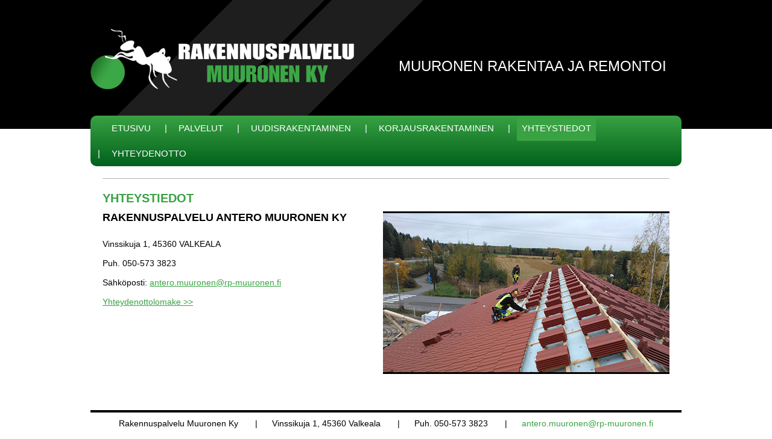

--- FILE ---
content_type: text/html; charset=utf-8
request_url: http://www.rp-muuronen.fi/5-Yhteystiedot
body_size: 1153
content:
<!DOCTYPE html>
<html lang="fi">
<head>
<meta http-equiv="Content-Type" content="text/html; charset=UTF-8">
<meta name="Robots" content="INDEX,FOLLOW">
<meta name="Revisit-After" content="14 DAYS">
<meta name="keywords" content="muuronen,rakentaminen,korjaus,remontti,rakennuspalvelu,uudisrakentaminen,korjausrakentaminen">
<meta name="viewport" content="width=980, maximum-scale=1">
<link rel="shortcut icon" href="favicon.png" type="image/png">
<link rel=stylesheet type="text/css" href="styles.css?t=1381322214">
<title>Rakennuspalvelu Muuronen &raquo; Yhteystiedot</title>
<script src="scripts/common.js" type="text/javascript" charset="UTF-8"></script>

<script type="text/javascript">
window.onresize=function() {resizeFullWidthImages();};
</script>
<!--[if lt IE 9]>
<script src="scripts/html5shim.js" type="text/javascript"></script>
<![endif]-->
</head>
<body onload="resizeFullWidthImages()">
<div id=palkki class=tausta></div>
<div id=sivu>
 <div id=yla>
  <div id=logo>
   <h1><img src="img/logo.png" alt="Rakennuspalvelu Muuronen" width="552" height="192"></h1>
   <div id=slogan><h2>Muuronen rakentaa ja remontoi</h2></div>
   
  </div>
  <div id=paanavi>
<ul id=navi><li class=eka><span>|</span><a href=".">Etusivu </a></li><li><span>|</span><a href="2-Palvelut">Palvelut </a></li><li><span>|</span><a href="3-Uudisrakentaminen">Uudisrakentaminen </a></li><li><span>|</span><a href="4-Korjausrakentaminen">Korjausrakentaminen </a></li><li class="polku"><span>|</span><a id=nyt href="5-Yhteystiedot">Yhteystiedot </a></li><li><span>|</span><a href="6-Yhteydenotto">Yhteydenotto </a></li></ul>
   <div class=clear></div>
  </div>
  <div id=alanavi>

   <div class=clear></div>
  </div>
 </div>
 <div id=sisalto>
  <div id=doku>
<h1>Yhteystiedot</h1>
<div class=fr><img srcset="img/12 475w, img/?id=12&amp;x=238&amp;y=132 238w" src="img/12" width="475" height="264" alt="009" title="009"></div><h2>Rakennuspalvelu Antero Muuronen Ky</h2><br>Vinssikuja 1, 45360 VALKEALA<br><br>Puh. 050-573 3823<br><br>Sähköposti: <script type="text/javascript">
<!--
document.write('<a class=mail href="'+'mail'+'to:'+'antero.muuronen'+String.fromCharCode(64)+'rp-muuronen.fi">antero.muuronen'+String.fromCharCode(64)+'rp-muuronen.fi</a>');
// -->
</script><br><br><a href="6-Yhteydenotto" title="Yhteydenotto">Yhteydenottolomake &gt;&gt;</a>

   <div class=clear></div>
  </div>
 </div>
 <div id=alareuna>
<!--  <a id=ylos href="#" title="Sivun alkuun"><span>&uarr;</span></a> -->
  <div id=yhteys><center>Rakennuspalvelu Muuronen Ky &nbsp; &nbsp; &nbsp; | &nbsp; &nbsp; &nbsp;Vinssikuja 1, 45360 Valkeala &nbsp; &nbsp; &nbsp; | &nbsp; &nbsp; &nbsp;Puh. 050-573 3823 &nbsp; &nbsp; &nbsp; | &nbsp; &nbsp; &nbsp;<script type="text/javascript">
<!--
document.write('<a class=mail href="'+'mail'+'to:'+'antero.muuronen'+String.fromCharCode(64)+'rp-muuronen.fi">antero.muuronen'+String.fromCharCode(64)+'rp-muuronen.fi</a>');
// -->
</script><br></center></div>
 </div>
</div>
<script type="text/javascript" src="scripts/imageviewer.js"></script>
</body>
</html>

--- FILE ---
content_type: text/css; charset=utf-8
request_url: http://www.rp-muuronen.fi/styles.css?t=1381322214
body_size: 2754
content:
/* Omena (muokattu) */
html		{-webkit-text-size-adjust: none} /* Disable iPhone text adjustment */
*		{box-sizing: border-box; -moz-box-sizing: border-box; -webkit-box-sizing: border-box}
img,object,embed,td,th,.png	{box-sizing: content-box; -moz-box-sizing: content-box; -webkit-box-sizing: content-box}
img, .png	{border: none; vertical-align: middle; padding: 3px 0; /* kuva-reuna:bg:#000000 */background: #000000;/**/
		 -moz-box-shadow: 2px 2px 10px /* kuva-varjoväri:#BBBBBB00 */transparent/**/; -webkit-box-shadow: 2px 2px 10px /* kuva-varjoväri:#BBBBBB00 */transparent/**/;
		 box-shadow: 2px 2px 10px /* kuva-varjoväri:#BBBBBB00 */transparent/**/}
.noborder, #yla img, .slidewrap img	{padding: 0; border: 0; padding: 0; background: transparent; -moz-box-shadow: none; -webkit-box-shadow: none; box-shadow: none}
body		{margin: 0; padding: 0; /* taustaväri:bg:#FFFFFF */background: #FFFFFF;/**/ color: /* teksti:#000000 */#000000/**/; font-family: "Trebuchet MS", sans-serif; font-size: 14px}
em		{color: /* huomioteksti:#000000 */#000000/**/; font-style: normal; font-weight: bold; text-transform: uppercase}
a		{color: /* linkki:#39A243 */#39A243/**/; text-decoration: underline; font-weight: normal}
a:hover		{color: /* linkki-hover:#39A243 */#39A243/**/}
a.mail		{color: /* sähköpostilinkki:#39A243 */#39A243/**/}
input,select,textarea	{position: relative; vertical-align: middle; outline: none; font-family: "Trebuchet MS", sans-serif; font-size: 14px}
iframe		{border: 0; margin: 0}
h1,h2,h3,h4	{margin: 0 0 0.5em 0; padding: 0; line-height: 120%; color: /* otsikko:#000000 */#000000/**/; text-transform: uppercase}
h1		{font-size: 24px; font-weight: bold}
h2		{font-size: 21px; font-weight: bold}
h2		{font-size: 18px; font-weight: bold}
h4		{font-size: 16px; font-weight: bold}


.tausta		{position: absolute; width: 100%; min-width: 980px; max-height: 100%; overflow: hidden}
#palkki		{height: 214px; /* yläpalkki-tausta:bg:vgrad:#000000 */ background: #000000; background: #000000;
 background: -o-linear-gradient(top, #000000 0%,# 100%); background: -moz-linear-gradient(top, #000000 0%,# 100%);
 background: -webkit-gradient(linear, left top, left bottom, color-stop(0%,#000000), color-stop(100%,#));
 background: -webkit-linear-gradient(top, #000000 0%,# 100%); background: -ms-linear-gradient(top, #000000 0%,# 100%);
 background: linear-gradient(to bottom, #000000 0%,# 100%); -pie-background: linear-gradient(top, #000000 0%,# 100%); behavior: url(/scripts/PIE.htc);/**/}

#sivu		{position: relative; width: 980px; margin: 0 auto; /* sisältöalue-tausta:bg:#FFFFFF00 */background: rgba(255,255,255,0);/**/}

#logo		{position: relative; min-height: 40px}
#logo h1	{margin: 0; padding: 0}
#slogan		{position: absolute; top: 50%; right: 25px}
#slogan h2	{color: /* slogan-h2:#FFFFFF */#FFFFFF/**/; font-size: 24px; font-weight: normal; text-decoration: uppercase}
#slogan h2 span	{color: /* slogan-h2-span:#FFFFFF */#FFFFFF/**/}

#haku		{width: auto; position: absolute; top: 0; right: 0; margin: 0; padding: 4px 4px;
		 -moz-border-radius: 7px; -webkit-border-radius: 7px; border-radius: 7px; /* hakulomake-tausta:bg:#FFFFFF */background: #FFFFFF;/**/
		 text-align: right; white-space: nowrap}
#haku ins	{display: none; text-decoration: none}
#hae		{display: inline-block; width: 28px; height: 28px; background: center center no-repeat /* suurennuslasi:url:#FF0000,#666666 */url(img/col.php?s=ff0000-666666&i=mobi_haku.png)/**/}
#hae *		{visibility: hidden}

#haku input.text	{margin: 0; width: 140px; height: 28px; padding: 2px; border: 1px solid /* hakukenttä-reuna:#666666 */#666666/**/; -moz-border-radius: 5px; -webkit-border-radius: 5px; border-radius: 5px;
			 color: /* hakukenttä-väri:#000000 */#000000/**/; /* hakukenttä-tausta:bg:vgrad:#F0F0F0,#FFFFFF */ background: #F0F0F0; background: #F0F0F0;
 background: -o-linear-gradient(top, #F0F0F0 0%,#FFFFFF 100%); background: -moz-linear-gradient(top, #F0F0F0 0%,#FFFFFF 100%);
 background: -webkit-gradient(linear, left top, left bottom, color-stop(0%,#F0F0F0), color-stop(100%,#FFFFFF));
 background: -webkit-linear-gradient(top, #F0F0F0 0%,#FFFFFF 100%); background: -ms-linear-gradient(top, #F0F0F0 0%,#FFFFFF 100%);
 background: linear-gradient(to bottom, #F0F0F0 0%,#FFFFFF 100%); -pie-background: linear-gradient(top, #F0F0F0 0%,#FFFFFF 100%); behavior: url(/scripts/PIE.htc);/**/}

#yla		{/* yläosa-tausta:bg:vgrad:#FFFFFF00 */ background: #FFFFFF; background: rgba(255,255,255,0);
 background: -o-linear-gradient(top, rgba(255,255,255,0) 0%,# 100%); background: -moz-linear-gradient(top, rgba(255,255,255,0) 0%,# 100%);
 background: -webkit-gradient(linear, left top, left bottom, color-stop(0%,rgba(255,255,255,0)), color-stop(100%,#));
 background: -webkit-linear-gradient(top, rgba(255,255,255,0) 0%,# 100%); background: -ms-linear-gradient(top, rgba(255,255,255,0) 0%,# 100%);
 background: linear-gradient(to bottom, rgba(255,255,255,0) 0%,# 100%); -pie-background: linear-gradient(top, rgba(255,255,255,0) 0%,# 100%); behavior: url(/scripts/PIE.htc);/**/}
#yla ul		{margin: 0; padding: 0; list-style-type: none; cursor: default}
#yla ul li	{margin: 0; float: left}
#yla ul li span	{display: block; float: left; color: /* navi-välimerkki:#FFFFFF */#FFFFFF/**/;}
#yla ul li.eka span	{display: none}
#yla ul li a	{display: block}

#paanavi	{padding: 0 12px; margin-bottom: 10px; /* päänavigaatio-tausta:bg:vgrad:#39A243,#01611C */ background: #39A243; background: #39A243;
 background: -o-linear-gradient(top, #39A243 0%,#01611C 100%); background: -moz-linear-gradient(top, #39A243 0%,#01611C 100%);
 background: -webkit-gradient(linear, left top, left bottom, color-stop(0%,#39A243), color-stop(100%,#01611C));
 background: -webkit-linear-gradient(top, #39A243 0%,#01611C 100%); background: -ms-linear-gradient(top, #39A243 0%,#01611C 100%);
 background: linear-gradient(to bottom, #39A243 0%,#01611C 100%); -pie-background: linear-gradient(top, #39A243 0%,#01611C 100%); behavior: url(/scripts/PIE.htc);/**/;
		 -moz-border-radius: 10px; -webkit-border-radius: 10px; border-radius: 10px}
#navi li	{height: 42px; line-height: 42px; font-size: 15px; text-transform: uppercase}
#navi li a	{height: 42px; line-height: 42px; padding: 0 8px; margin: 0 15px; text-decoration: none; color: /* navilinkki-väri:#FFFFFF */#FFFFFF/**/;
		 /* navilinkki-tausta:bg:#FFFFFF00 */background: rgba(255,255,255,0);/**/}
#navi li a:hover	{color: /* navilinkki-hover-väri:#000000 */#000000/**/; /* navilinkki-hover-tausta:bg:#FFFFFF00 */background: rgba(255,255,255,0);/**/}
#navi li.polku a	{/* navilinkki-polulla-tausta:bg:#39A243 */background: #39A243;/**/ color: /* navilinkki-polulla-väri:#FFFFFF */#FFFFFF/**/}

#alanavi	{padding: 0 25px}
#alanavi ul	{clear: both}
#alanavi ul li	{height: 24px; line-height: 24px; font-size: 16px}
#alanavi ul li span	{display: inline; padding: 0 10px; color: /* alanavi-välimerkki:#000000 */#000000/**/}
#alanavi ul li a	{display: inline; padding: 0 4px; text-decoration: none; -moz-border-radius: 5px; -webkit-border-radius: 5px; border-radius: 5px;
			 color: /* alanavilinkki-väri:#000000 */#000000/**/; /* alanavilinkki-tausta:bg:#FFFFFF00 */background: rgba(255,255,255,0);/**/}
#alanavi ul li a:hover	{color: /* alanavilinkki-hover-väri:#39A243 */#39A243/**/; /* alanavilinkki-hover-tausta:#FFFFFF00 */transparent/**/}
#alanavi ul li.polku a	{color: /* alanavilinkki-polulla-väri:#FFFFFF */#FFFFFF/**/; /* alanavilinkki-polulla-tausta:bg:#000000 */background: #000000;/**/ text-decoration: none}

#sisalto	{width: 940px; margin: 20px 0 50px 20px}

#doku		{width: 100%; border-top: 1px solid /* väliviiva:#B1B1B1 */#B1B1B1/**/; padding-top: 20px}

#doku h1	{font-size: 20px; color: /* pääotsikko:#39A243 */#39A243/**/}
#doku h2	{font-size: 18px}
#doku h3	{font-size: 16px}
#doku h4	{font-size: 14px}

#doku ul	{margin: 0}

#doku .hr	{height: 1px; overflow: hidden; border-top: 1px solid /* väliviiva:#B1B1B1 */#B1B1B1/**/}
#doku .hr *	{display: none}

/* Lomake-elementit */
#doku label		{cursor: pointer}
#doku input		{}
#doku input.text	{height: 34px; line-height: 32px; max-width: 310px}
#doku textarea		{max-width: 100%}

#doku input.text,
#doku textarea		{padding: 0 3px; border: 1px solid /* tekstinsyöttö-ääriviiva:#D3D3D3 */#D3D3D3/**/; color: /* tekstinsyöttö-väri:#000000 */#000000/**/;
			 /* tekstinsyöttö-tausta:bg:vgrad:#FFFFFF,#EFEFEF */ background: #FFFFFF; background: #FFFFFF;
 background: -o-linear-gradient(top, #FFFFFF 0%,#EFEFEF 100%); background: -moz-linear-gradient(top, #FFFFFF 0%,#EFEFEF 100%);
 background: -webkit-gradient(linear, left top, left bottom, color-stop(0%,#FFFFFF), color-stop(100%,#EFEFEF));
 background: -webkit-linear-gradient(top, #FFFFFF 0%,#EFEFEF 100%); background: -ms-linear-gradient(top, #FFFFFF 0%,#EFEFEF 100%);
 background: linear-gradient(to bottom, #FFFFFF 0%,#EFEFEF 100%); -pie-background: linear-gradient(top, #FFFFFF 0%,#EFEFEF 100%); behavior: url(/scripts/PIE.htc);/**/	
			 -moz-border-radius: 5px; -webkit-border-radius: 5px; border-radius: 5px;		 
			 -moz-box-shadow: 2px 2px 6px /* varjoväri:#BBBBBB */#BBBBBB/**/; -webkit-box-shadow: 2px 2px 6px /* varjoväri:#BBBBBB */#BBBBBB/**/;
			 box-shadow: 2px 2px 6px /* varjoväri:#BBBBBB */#BBBBBB/**/}
#doku .button		{border: 0; font-weight: bold; color: /* lomakepainike-väri:#FFFFFF */#FFFFFF/**/;
			 /* lomakepainike-tausta:bg:#39A243 */background: #39A243;/**/ -moz-border-radius: 5px; -webkit-border-radius: 5px; border-radius: 5px;
			 -moz-box-shadow: 2px 2px 6px /* varjoväri:#BBBBBB */#BBBBBB/**/; -webkit-box-shadow: 2px 2px 6px /* varjoväri:#BBBBBB */#BBBBBB/**/;
			 box-shadow: 2px 2px 6px /* varjoväri:#BBBBBB */#BBBBBB/**/}
#doku input.button	{width: auto; height: 34px; line-height: 34px; padding: 0 15px; overflow: visible}
#doku select.button	{padding: 8px 0 8px 15px}

#alareuna	{position: relative; min-height: 48px; border-top: 4px solid /* alapalkki-yläviiva:#000000 */#000000/**/;
		 border-bottom: 4px solid /* alapalkki-alaviiva:#39A243 */#39A243/**/;
		 /* alapalkki-tausta:bg:#FFFFFF00 */background: rgba(255,255,255,0);/**/ color: /* alapalkki-teksti:#000000 */#000000/**/}
#yhteys		{padding: 10px 25px}
#alareuna span	{white-space: nowrap}
#alareuna a	{text-decoration: none}
#alareuna a:hover	{text-decoration: underline}
#alareuna a.mail	{color: /* sähköpostilinkki:#39A243 */#39A243/**/}
#alareuna .fr, #alareuna .fl	{margin-bottom: 0}
#ylos		{position: absolute; top: 50%; right: 10px; margin: -16px 0 0 0; display: block; width: 32px; height: 32px; line-height: 32px; text-align: center;
		 -moz-border-radius: 16px; -webkit-border-radius: 16px; border-radius: 16px; /* ylös-painike-tausta:bg:#666666 */background: #666666;/**/
		 background-position: center center; background-image: /* ylös-painike:url:#FF0000,#FFFFFF */url(img/col.php?s=ff0000-ffffff&i=mobi_nuoli.png)/**/;
		 background-repeat: no-repeat; text-decoration: none}
#ylos *		{display: none}

/* Taulukot */
#doku table		{font-size: 100%; border-spacing: 0; border-collapse: collapse}
#doku .autotable	{margin: 1ex 0; padding: 0}
#doku .autotable td	{margin: 0; padding: 0 1ex 1ex 0; vertical-align: top}
#doku .autotable th	{text-align: left; font-weight: bold; vertical-align: top}

/* Kuvanäyttö */
#imageviewer		{background: rgba(255,255,255,0.9)}
#imageviewer p		{background: rgba(255,255,255,0.7); color: #000000; margin: 0; padding: 3px 0; text-align: center; width: 100%; left: 0; bottom: 0; font-size: 11px}
#imageviewer img	{border: 0; padding: 0; -moz-box-shadow: none; -webkit-box-shadow: none; box-shadow: none}

/* Yleiset */
.clear		{clear: both}
.fl		{display: inline; float: left; margin-right: 15px; margin-bottom: 10px}
.fr		{display: inline; float: right; margin-left: 15px; margin-bottom: 10px}
.right		{text-align: right}
.left		{text-align: left}
.trap		{display: none}
.slidewrap	{box-sizing: content-box; -moz-box-sizing: content-box; -webkit-box-sizing: content-box; padding: 3px 0; padding: 3px 0; /* kuva-reuna:bg:#000000 */background: #000000;/**/
		 -moz-box-shadow: 2px 2px 10px /* kuva-varjoväri:#BBBBBB00 */transparent/**/; -webkit-box-shadow: 2px 2px 10px /* kuva-varjoväri:#BBBBBB00 */transparent/**/;
		 box-shadow: 2px 2px 10px /* kuva-varjoväri:#BBBBBB00 */transparent/**/}
.slideshow	{overflow: hidden}


--- FILE ---
content_type: application/javascript; charset=utf-8
request_url: http://www.rp-muuronen.fi/scripts/imageviewer.js
body_size: 2126
content:
// Paljonko kuvat pilkottavat reunoilta:
if (!ivpeek) var ivpeek=80;
// Paljonko jätetään tyhjää kuvan ympärille:
if (!ivpad) var ivpad=20;
// Feidausnopeus:
if (!ivfadespeed) var ivfadespeed=20;
// Liikenopeus:
if (!ivmovespeed) var ivmovespeed=0.7;
// Päivitysviive (ms):
if (!ivdelay) var ivdelay=50;
// Aloitusviive (ms):
if (!ivstartdelay) var ivstartdelay=500;
// Kuvatekstien esto:
if (!ivtextless) var ivtextless=false;
// Näytön minimileveys:
if (!ivminwidth) var ivminwidth=800;

function ivl(o,peek) {return (peek?peek:0)-Math.round(o.w/2);};

function ivr(o,peek) {return o.parentNode.clientWidth+Math.round(o.w/2)-(peek?peek:0);};

function ivmove(o) {
 var l=parseInt(o.style.left);
 if (l<0) {
  ivanimate(o,100,ivmovespeed,true,ivdelay,Math.round(o.parentNode.clientWidth/2));
  if (o.nextSibling) {ivanimate(o.nextSibling,100,ivmovespeed,true,ivdelay,ivr(o.nextSibling,ivpeek),Math.round(o.parentNode.clientWidth/2));};
  if (o.nextSibling.nextSibling) {ivanimate(o.nextSibling.nextSibling,100,ivmovespeed,true,ivdelay,ivr(o.nextSibling.nextSibling));};
  if (o.previousSibling) {ivanimate(o.previousSibling,100,ivmovespeed,true,ivdelay,ivl(o.previousSibling,ivpeek),ivl(o.previousSibling));};
  }
 else if (l>o.parentNode.clientWidth) {
  ivanimate(o,100,ivmovespeed,true,ivdelay,Math.round(o.parentNode.clientWidth/2));
  if (o.previousSibling) {ivanimate(o.previousSibling,100,ivmovespeed,true,ivdelay,ivl(o.previousSibling,ivpeek),Math.round(o.parentNode.clientWidth/2));};
  if (o.previousSibling.previousSibling) {ivanimate(o.previousSibling.previousSibling,100,ivmovespeed,true,ivdelay,ivl(o.previousSibling.previousSibling));};
  if (o.nextSibling) {ivanimate(o.nextSibling,100,ivmovespeed,true,ivdelay,ivr(o.nextSibling,ivpeek),ivr(o.nextSibling));};
  }
 else {ivanimate(o.parentNode,100,-ivfadespeed);};
 return true;
 };

function imageviewer(i) {
 if (this && (window.innerWidth || document.body.offsetWidth || screen.width)<ivminwidth) {
  var m=/pop-\d+-(\d+)-(\d+)/i.exec(this.href);
  return !m || picpop(i,m[1],m[2]);
  };
 var x;
 if (x=document.getElementById('imageviewer')) {x.style.display='block';}
 else {
  x=document.createElement('DIV');
  x.setAttribute('id','imageviewer');
  x.style.top='0';
  x.style.left='0';
  x.style.width='100%';
  x.style.height='100%';
  x.style.zIndex='32000';
  x.style.position='fixed';
  x.style.overflow='hidden';
  if (x.addEventListener) {x.addEventListener("click", function() {ivanimate(this,100,-ivfadespeed);}, false);}
  else {x.attachEvent('onclick', function() {if (!this.i) ivanimate(this,100,-ivfadespeed);});}
  document.body.appendChild(x);
  };
 x.style.visibility='hidden';
 if (!x.childNodes.length) {
  var elms=getElementsByClassName('img','a');
  var cre=/((https?:)?\/\/.*\/)img\//i;
  var m,div,img,p,ar;
  var re=/pop-(\d+)-(\d+)-(\d+)/i;
  var cdn='';
  var found=[];
  for (var n=0; n<elms.length; n++) {
   if ((m=re.exec(elms[n].href)) && (found.indexOf(m[1]=parseInt(m[1]))<0)) {
    found.push(m[1]);
    div=document.createElement('DIV');
    ar=(m[2]=parseInt(m[2]))/(m[3]=parseInt(m[3]));
    if (m[3]>x.clientHeight-ivpad) {m[3]=x.clientHeight-ivpad; m[2]=m[3]*ar;};
    if (m[2]>x.clientWidth-ivpad-2*ivpeek) {m[2]=x.clientWidth-ivpad-2*ivpeek; m[3]=m[2]/ar;};
    div.style.width=m[2]+'px';
    div.style.height=m[3]+'px';
    div.i=m[1];
    div.w=m[2];
    div.h=m[3];
    div.style.position='absolute';
    div.style.visibility='hidden';
    div.style.cursor='pointer';
    div.style.top='50%';
    div.style.marginTop='-'+Math.round(m[3]/2)+'px';
    div.style.marginLeft='-'+Math.round(m[2]/2)+'px';
    if (m[1]==i) {div.style.left='50%';}
    else {div.style.left='-'+m[2]+'px';};
    if (div.addEventListener) {div.addEventListener("click", function(e) {e.stopPropagation(); ivmove(this)}, false);}
    else {div.attachEvent('onclick', function() {window.event.cancelBubble=true; ivmove(this);});}
    x.appendChild(div);
    img=document.createElement('IMG');
    div.appendChild(img);
    p=elms[n].getElementsByTagName('img')[0].src;
    img.setAttribute('src',p);
    if (!cdn && (p=cre.exec(p))) {cdn=p[1];};
    div.setAttribute('data-src',cdn+'img/'+m[1]);
    img.setAttribute('width','100%');
    img.setAttribute('height','100%');
    img.style.position='absolute';
    img.style.top='0';
    img.style.left='0';
    if (!ivtextless) {
     p=document.createElement('P');
     div.appendChild(p);
     p.style.position='absolute';
     p.style.zIndex='1';
     p.appendChild(document.createTextNode(elms[n].firstChild.title));
     };
    };
   };
  
  n=found.indexOf(i);
  }
 else {
  var n=-1;
  for (var m=0; m<x.childNodes.length; m++) {
   x.childNodes[m].style.visibility='hidden';
   if (x.childNodes[m].i==i) {
    x.childNodes[m].style.left='50%';
    n=m;
    };
   };
  };
 // Fade in:
 ivanimate(x,1,ivfadespeed);
 ivanimate(x.childNodes[n],101);
 if (n+1<x.childNodes.length) {
  var next=x.childNodes[n+1];
  setTimeout(function() {ivanimate(next,100,ivmovespeed,true,ivdelay,ivr(next,ivpeek),ivr(next))},ivstartdelay);
  };
 if (n>0) {
  var prev=x.childNodes[n-1];
  setTimeout(function() {ivanimate(prev,100,ivmovespeed,true,ivdelay,ivl(prev,ivpeek),ivl(prev))},ivstartdelay);
  };
 return false;
 };

// p=percentage, s=step, m=step is a multiplier, d=delay, tx=target position, x=original position
// If tx is null, animation will be a fade. If x is null, it will be read from the element
// Movement always starts with p=100. A fade in starts with p=1 and s>0. Fade out is p=100 and s<0.
function ivanimate(o,p,s,m,d,tx,x) {
 if (o.to) {clearTimeout(o.to); o.to=null};
 p=typeof p!=='undefined'?p:0;
 s=typeof s!=='undefined'?s:1;
 m=typeof m!=='undefined'?m:false;
 d=typeof d!=='undefined'?d:50;
 tx=typeof tx!=='undefined'?tx:null;
 x=typeof x!=='undefined'?x:null;
 if (o.i && !o.done) {
  var img=document.createElement('IMG');
  o.appendChild(img);
  img.setAttribute('src',o.getAttribute('data-src'));
  img.setAttribute('width','100%');
  img.setAttribute('height','100%');
  img.style.position='absolute';
  img.style.top='0';
  img.style.left='0';
  o.done=true;
  };
 if (p>100) {p=100; var stop=true;} else if (p<=0) {p=0; var stop=true;};
 if (tx===null) {
  o.style.opacity=(p/100).toFixed(2);
  if (p==0) {o.style.display='none';};
  }
 else {
  if (x===null) {x=parseInt(o.style.left);};
  o.style.left=(tx-Math.round((tx-x)*(p/100)))+'px';
  };
 o.style.visibility='visible';
 if (m) {p=Math.floor(p*s);} else {p=p+s;};
 if (!stop) {o.to=setTimeout(function() {ivanimate(o,p,s,m,d,tx,x)},d);};
 };


--- FILE ---
content_type: application/javascript; charset=utf-8
request_url: http://www.rp-muuronen.fi/scripts/common.js
body_size: 1938
content:
var popwin=null;

if (window.Node && Node.prototype && !Node.prototype.contains) {
 Node.prototype.contains=function(arg) {return !!(this.compareDocumentPosition(arg) & 16)};
 };

function trim(s) {return s.replace(/^\s+|\s+$/g,'');};

function picpop(id,x,y) {
 if (popwin && !popwin.closed) {popwin.close();};
 popwin=window.open('pop-'+id+'-'+x+'-'+y,'','width='+x+',height='+y+',scrollbars=no,resizable=no,menubar=no,status=no,directories=no,location=no,toolbar=no');
 return false;
 };

function getElementsByClassName(className,tag,elm) {
 var testClass=new RegExp("(^|\\s)"+className+"(\\s|$)");
 var tag=tag || "*";
 var elm=elm || document;
 var elements=(tag=="*" && elm.all) ? elm.all : elm.getElementsByTagName(tag);
 var returnElements=[];
 var current;
 var length=elements.length;
 for (var i=0; i<length; i++) {
  current=elements[i];
  if (testClass.test(current.className)) {returnElements.push(current);};
  };
 return returnElements;
 };

function initField(fieldName,txt,c) {
 o=document.getElementsByName(fieldName);
 if (!(o=o[0])) {return false;};
 o.style.color=(typeof(c)=='undefined')?'#AAAAAA':c;
 o.value=txt;
 o.blur();
 o.fieldReady=false;
 };

function clearField(o,c) {
 o.style.color=(typeof(c)=='undefined')?'#000000':c;
 o.value='';
 o.fieldReady=true;
 };

function fieldsReady(form,names,msg) {
 if (!names.length) {return false;};
 for (x=0; x<names.length; x++) {
  elms=document.getElementsByName(names[x]);
  for (y=0; y<elms.length; y++) {
   if ((form!=(o=elms[y])) && form.contains(o) && (!o.fieldReady || (o.value=trim(elms[y].value))=='')) {
    if (msg) {alert(msg+': '+o.title);};
    o.focus();
    return false;
    };
   };
  };
 return true;
 };

function findPosAndSize(o) {
 var curLeft=curTop=width=height=0;
 if (o.offsetWidth) {width=o.offsetWidth};
 if (o.offsetHeight) {height=o.offsetHeight};
 if (o.offsetParent) {
  curLeft=o.offsetLeft;
  curTop=o.offsetTop;
  while (o=o.offsetParent) {
   curLeft+=o.offsetLeft;
   curTop+=o.offsetTop;
   };
  };
 return {'left':curLeft, 'top':curTop, 'width':width, 'height':height};
 };

function hScroll(id,speed,delay,inertia) {
 var o=document.getElementById(id);
 if (!o) {return false;}
 if (o.timer) {clearTimeout(o.timer); o.timer=null;};
 if (!delay || !speed) {
  var exdate=new Date();
  exdate.setDate(exdate.getDate()+30);
  document.cookie='scroll_'+id+'='+o.scrollLeft+'; expires='+exdate.toUTCString();
  return false;
  };
 if (delay<0) {
  if (!inertia) {inertia=0.75;};
  speed=(speed>0)?Math.floor(speed*inertia):Math.ceil(speed*inertia);
  };
 o.scrollLeft+=speed;
 o.timer=setTimeout('hScroll("'+id+'",'+speed+','+delay+')',Math.abs(delay));
 return false;
 };

function isTouchDevice() {return ('ontouchstart' in window) || (navigator.MaxTouchPoints>0) || (navigator.msMaxTouchPoints>0);};
/* function isTouchDevice(){
 if ((navigator.userAgent.match(/android 3/i)) || (navigator.userAgent.match(/honeycomb/i))) {return false;};
 try{
  document.createEvent("TouchEvent");
  return true;
  }
 catch(e) {return false;};
 }; */

function touchScroll(id) {
 if(!isTouchDevice()) {return false;};
 var el=document.getElementById(id);
 var scrollStartPosY=0;
 var scrollStartPosX=0;
 document.getElementById(id).addEventListener("touchstart", function(event) {
  scrollStartPosY=this.scrollTop+event.touches[0].pageY;
  scrollStartPosX=this.scrollLeft+event.touches[0].pageX;
  },false);
 document.getElementById(id).addEventListener("touchmove", function(event) {
  if ((this.scrollTop < this.scrollHeight-this.offsetHeight
   && this.scrollTop+event.touches[0].pageY < scrollStartPosY-5)
   || (this.scrollTop != 0 && this.scrollTop+event.touches[0].pageY > scrollStartPosY+5)) {event.preventDefault();};
  if ((this.scrollLeft < this.scrollWidth-this.offsetWidth
   && this.scrollLeft+event.touches[0].pageX < scrollStartPosX-5)
   || (this.scrollLeft != 0 && this.scrollLeft+event.touches[0].pageX > scrollStartPosX+5)) {event.preventDefault();};
  this.scrollTop=scrollStartPosY-event.touches[0].pageY;
  this.scrollLeft=scrollStartPosX-event.touches[0].pageX;
  },false);
 };

function getCookie(n) {
 var regex=new RegExp('(^|;)\\s?'+n+'=(.*?)(;|$)','i');
 var m=document.cookie.match(regex);
 return m && unescape(m[2]);
 };

function setCookie(n,v,d) {
 d=d?d:365;
 var exdate=new Date();
 exdate.setDate(exdate.getDate()+d);
 document.cookie=n+'='+escape(v)+'; expires='+exdate.toUTCString();
 };

function resizeFullWidthImages() {
 var imgs=getElementsByClassName('full','img');
 var ar=null;
 var pw=null
 for (var x=0; x<imgs.length; x++) {
  ar=imgs[x].width/imgs[x].height;
  imgs[x].style.width=(pw=imgs[x].parentNode.clientWidth)+'px';
  imgs[x].style.height=Math.round(pw/ar)+'px';
  };
 };

if (!window.requestAnimationFrame) {
 window.requestAnimationFrame=(function() {
  return window.webkitRequestAnimationFrame || window.mozRequestAnimationFrame || window.oRequestAnimationFrame || window.msRequestAnimationFrame ||
   function(callback,element) {window.setTimeout(callback,1000/60);};
  })();
 };

(function() {
 var script=document.createElement('script');
 script.type='text/javascript';
 script.src='//cdnjs.cloudflare.com/ajax/libs/classlist/2014.01.31/classList.min.js';
 document.getElementsByTagName('head')[0].appendChild(script);
 })();
